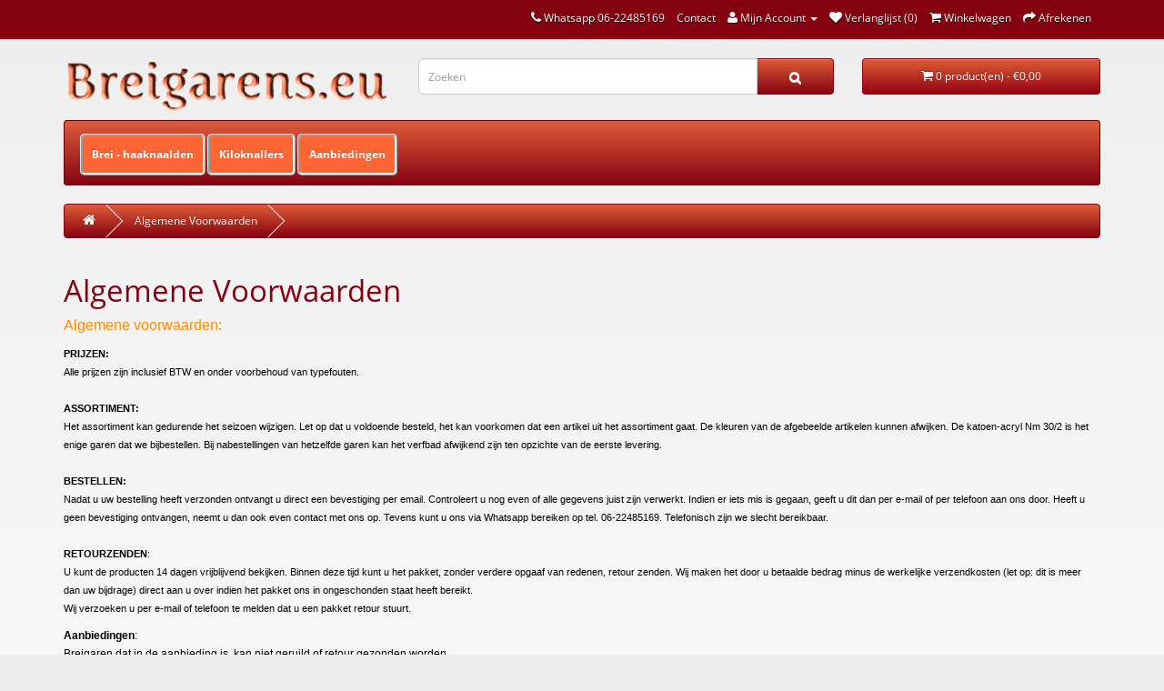

--- FILE ---
content_type: text/html; charset=utf-8
request_url: https://breigarens.eu/breigaren_online_winkel
body_size: 3222
content:
<!DOCTYPE html>

<!--[if IE]><![endif]-->

<!--[if IE 8 ]><html dir="ltr" lang="nl" class="ie8"><![endif]-->

<!--[if IE 9 ]><html dir="ltr" lang="nl" class="ie9"><![endif]-->

<!--[if (gt IE 9)|!(IE)]><!-->

<html dir="ltr" lang="nl">

<!--<![endif]-->

<head>

<meta charset="UTF-8" />

<meta name="viewport" content="width=device-width, initial-scale=1">

<meta name="msapplication-config" content="none"/>

<title>Algemene voorwaarden breigarens.eu</title>

<base href="https://breigarens.eu/" />


<meta name="description" content="Algemene voorwaarden breigarens.eu" />



<meta http-equiv="X-UA-Compatible" content="IE=edge">


<link href="https://breigarens.eu/image/catalog/favicon.png" rel="icon" />



<link rel="stylesheet" type="text/css" href="catalog/view/theme/breigaren/stylesheet/css/bookblock.css" />

<!-- custom demo style -->

<link rel="stylesheet" type="text/css" href="catalog/view/theme/breigaren/stylesheet/css/demo1.css" />

<script src="catalog/view/javascript/js/modernizr.custom.js"></script>

<script src="catalog/view/javascript/jquery/jquery-2.1.1.min.js" type="text/javascript"></script>

<link href="catalog/view/javascript/bootstrap/css/bootstrap.min.css" rel="stylesheet" media="screen" />

<script src="catalog/view/javascript/mf/jquery-ui.min.js" type="text/javascript"></script>

<script src="catalog/view/javascript/bootstrap/js/bootstrap.min.js" type="text/javascript"></script>

<link href="catalog/view/javascript/font-awesome/css/font-awesome.min.css" rel="stylesheet" type="text/css" />

<link href="catalog/view/theme/breigaren/stylesheet/stylesheet.css" rel="stylesheet">


<script src="catalog/view/javascript/common.js" type="text/javascript"></script>


<!-- Global site tag (gtag.js) - Google Analytics -->
<script async src="https://www.googletagmanager.com/gtag/js?id=UA-142703197-1"></script>
<script>
  window.dataLayer = window.dataLayer || [];
  function gtag(){dataLayer.push(arguments);}
  gtag('js', new Date());

  gtag('config', 'UA-142703197-1');
  gtag('config', 'G-NQNJXXT1FV');
</script>
<meta name="google-site-verification" content="5LMJ56Euk2lo1SWvo53L3g29ihM9uyY49decv-asVaE" />

<script> var MYPARCEL_PAKJEGEMAK_URL = "//www.myparcel.nl/pakjegemak-locatie?hash=21d971225f2afaecba42af380b4e6725eb0e8907&webshop=https%3A%2F%2Fbreigarens.eu%2Fcatalog%2Fview%2Ftheme%2Fbreigaren%2Ftemplate%2Fmodule%2Fmyparcel-passdata-opencart.html&user=abcd-breigarens"</script>
</head>

<body class="information-information">

<nav id="top">

  <div class="container">

    
    
    <div id="top-links" class="nav pull-right">

      <ul class="list-inline">

        <li><a href="https://breigarens.eu/index.php?route=information/contact"><i class="fa fa-phone"></i> <span class="hidden-xs hidden-sm hidden-md">Whatsapp 06-22485169</span></a></li>

        <li><a href="https://breigarens.eu/index.php?route=information/contact">Contact</a></li>

        <li class="dropdown"><a href="https://breigarens.eu/index.php?route=account/account" title="Mijn Account" class="dropdown-toggle" data-toggle="dropdown"><i class="fa fa-user"></i> <span class="hidden-xs hidden-sm hidden-md">Mijn Account</span> <span class="caret"></span></a>

          <ul class="dropdown-menu dropdown-menu-right">

            
            <li><a href="https://breigarens.eu/index.php?route=account/register">Registreren</a></li>

            <li><a href="https://breigarens.eu/index.php?route=account/login">Inloggen</a></li>

            
          </ul>

        </li>

        <li><a href="https://breigarens.eu/index.php?route=account/wishlist" id="wishlist-total" title="Verlanglijst (0)"><i class="fa fa-heart"></i> <span class="hidden-xs hidden-sm hidden-md">Verlanglijst (0)</span></a></li>

        <li><a href="https://breigarens.eu/index.php?route=checkout/cart" title="Winkelwagen"><i class="fa fa-shopping-cart"></i> <span class="hidden-xs hidden-sm hidden-md">Winkelwagen</span></a></li>

        <li><a href="https://breigarens.eu/index.php?route=checkout/cart" title="Afrekenen"><i class="fa fa-share"></i> <span class="hidden-xs hidden-sm hidden-md">Afrekenen</span></a></li>

      </ul>

    </div>

  </div>

</nav>

<header>

  <div class="container">

    <div class="row">

      <div class="col-sm-4">

        <div id="logo">

          
          <a href="https://breigarens.eu/index.php?route=common/home"><img src="https://breigarens.eu/image/catalog/breigaren.png" title="breigarens.eu" alt="breigarens.eu" class="img-responsive" /></a>

          
        </div>

      </div>

      <div class="col-sm-5"><div id="search" class="input-group">
  <input type="text" name="search" value="" placeholder="Zoeken" class="form-control input-lg" />
  <span class="input-group-btn">
    <button type="button" class="btn btn-default btn-lg"><i class="fa fa-search"></i></button>
  </span>
</div>
      </div>

      <div class="col-sm-3"><div id="cart" class="btn-group btn-block">
  <button type="button" data-toggle="dropdown" data-loading-text="Laden..." class="btn btn-inverse btn-block btn-lg dropdown-toggle"><i class="fa fa-shopping-cart"></i> <span id="cart-total">0 product(en) - €0,00</span></button>
  <ul class="dropdown-menu pull-right">
        <li>
      <p class="text-center">U heeft nog geen producten in uw winkelwagen.</p>
    </li>
      </ul>
</div>
</div>

    </div>

  </div>

</header>


<div class="container">

  <nav id="menu" class="navbar">

    <div class="navbar-header"><span id="category" class="visible-xs">categorie&euml;n</span>

      <button type="button" class="btn btn-navbar navbar-toggle" data-toggle="collapse" data-target=".navbar-ex1-collapse"><i class="fa fa-bars"></i></button>

    </div>

    <div class="collapse navbar-collapse navbar-ex1-collapse">

      <ul class="nav navbar-nav">

        
        
        <li><a href="https://breigarens.eu/brei-haaknaalden">Brei - haaknaalden</a></li>

        
        
        
        <li><a href="https://breigarens.eu/Kiloknallers">Kiloknallers</a></li>

        
        
        <li><a href="index.php?route=product/special">Aanbiedingen</a></li>

      </ul>

    </div>

  </nav>

</div>


<div class="container">
  <ul class="breadcrumb">
        <li><a href="https://breigarens.eu/index.php?route=common/home"><i class="fa fa-home"></i></a></li>
        <li><a href="https://breigarens.eu/breigaren_online_winkel">Algemene Voorwaarden</a></li>
      </ul>
  <div class="row">                <div id="content" class="col-sm-12">      <h1>Algemene Voorwaarden</h1>
      <p><span style="font-family:verdana,geneva,sans-serif;"><span style="font-size: 16px;"><span style="color: rgb(255, 140, 0);">Algemene voorwaarden:</span></span></span></p>

<p><span style="font-family:verdana,geneva,sans-serif;"><span style="font-size: 11px;"><strong>PRIJZEN:</strong><br />
Alle prijzen zijn inclusief BTW en onder voorbehoud van typefouten.<br />
<br />
<strong>ASSORTIMENT:</strong><br />
Het assortiment kan gedurende het seizoen wijzigen. Let op dat u voldoende besteld, het kan voorkomen dat een artikel uit het assortiment gaat. De kleuren van de afgebeelde artikelen kunnen afwijken. De katoen-acryl Nm 30/2 is het enige garen dat we bijbestellen. Bij nabestellingen van hetzelfde garen kan&nbsp;het verfbad afwijkend&nbsp;zijn ten opzichte van&nbsp;de eerste levering.<br />
<br />
<strong>BESTELLEN:</strong><br />
Nadat u uw bestelling heeft verzonden ontvangt u direct een bevestiging per email. Controleert u nog even of alle gegevens juist zijn verwerkt. Indien er iets mis is gegaan, geeft u dit dan per e-mail of per telefoon aan ons door. Heeft u geen bevestiging ontvangen, neemt u dan ook even contact met ons op.&nbsp;Tevens kunt u ons via Whatsapp bereiken op tel. 06-22485169. Telefonisch zijn we slecht&nbsp;bereikbaar.<br />
<br />
<span style="font-family: verdana,geneva,sans-serif;"><strong>RETOURZENDEN</strong>:<br />
U kunt de producten 14 dagen vrijblijvend bekijken. Binnen deze tijd kunt u het pakket, zonder verdere opgaaf van redenen, retour zenden. Wij maken het door u betaalde bedrag minus de werkelijke verzendkosten (let op: dit is meer dan&nbsp;uw bijdrage) direct aan u over indien het pakket ons in ongeschonden staat heeft bereikt.<br />
Wij verzoeken u per e-mail of telefoon te melden dat u een pakket retour stuurt.&nbsp;</span></span></span></p>

<p><span style="font-family:verdana,geneva,sans-serif;"><span style="font-size: 12px;"><span style="font-family: verdana,geneva,sans-serif;"><span style="font-weight: bold;">Aanbiedingen</span>:<br />
Breigaren dat in de aanbieding is, kan niet geruild of retour gezonden worden. </span></span></span><br />
<br />
&nbsp;</p>
</div>
    </div>
</div>
<footer>
  <div class="container">
    <div class="row">
            <div class="col-sm-3">
        <h5>Informatie</h5>
        <ul class="list-unstyled">
                    <li><a href="https://breigarens.eu/brei-informatie">Verbruik per m2 </a></li>
                    <li><a href="https://breigarens.eu/breigarenwinkel_open">Bedrijfsgegevens</a></li>
                    <li><a href="https://breigarens.eu/breigaren_online_winkel">Algemene Voorwaarden</a></li>
                    <li><a href="https://breigarens.eu/breigarens-verzenden-retourneren">Verzenden &amp; retourneren</a></li>
                    <li><a href="https://breigarens.eu/privacy_verklaring">Privacy verklaring</a></li>
                    <li><a href="https://breigarens.eu/spaarsysteem">Spaarsysteem</a></li>
                    <li><a href="https://breigarens.eu/betaal-methodes">Veilig betalen</a></li>
                    <li><a href="https://breigarens.eu/social media breigarens.eu">Social Media</a></li>
                  </ul>
      </div>
      
      <div class="col-sm-3">
        <h5>Klantenservice</h5>
        <ul class="list-unstyled">
          <li><a href="https://breigarens.eu/index.php?route=information/contact">Contact</a></li>
          <li><a href="https://breigarens.eu/index.php?route=account/return/add">Retourneren</a></li>
          <li><a href="https://breigarens.eu/index.php?route=information/sitemap">Sitemap</a></li>
        </ul>
      </div>

      <div class="col-sm-3">
        <h5>Extra</h5>
        <ul class="list-unstyled">
          <li><a href="https://breigarens.eu/index.php?route=product/manufacturer">Merken</a></li>
          <li><a href="https://breigarens.eu/index.php?route=account/voucher">Cadeaubon</a></li>
          <li><a href="https://breigarens.eu/index.php?route=product/special">Aanbiedingen</a></li>
        </ul>
      </div>
      <div class="col-sm-3">
        <h5>Mijn account</h5>
        <ul class="list-unstyled">
          <li><a href="https://breigarens.eu/index.php?route=account/account">Mijn account</a></li>
          <li><a href="https://breigarens.eu/index.php?route=account/order">Bestelhistorie</a></li>
          <li><a href="https://breigarens.eu/index.php?route=account/wishlist">Verlanglijst</a></li>
          <li><a href="https://breigarens.eu/index.php?route=account/newsletter">Nieuwsbrief</a></li>
          <a href="https://breigarens.eu/breiwol.php"><div style="height: 0px; width: 0px;"></div></a>
          <a href="http://www.constructionlogic.co.uk/inevitable.php?data=28928"><!-- opposition-insurance --></a>
        </ul>
      </div>
    </div>
    <hr>
    <p>Powered By <a href="https://4easyhosting.com">4EasyHosting</a><br /> breigarens.eu &copy; 2026</p>
  </div>
</footer>
</body></html>